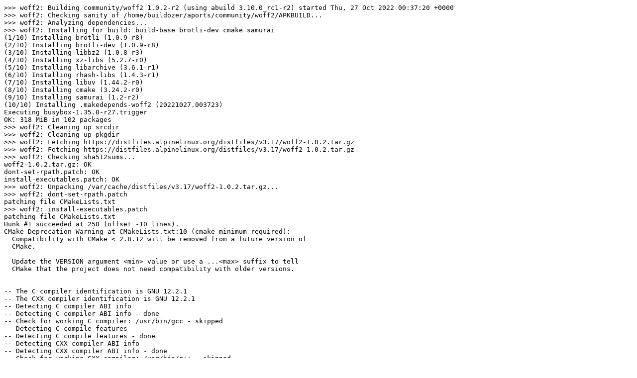

--- FILE ---
content_type: text/plain; charset=utf-8
request_url: https://build.alpinelinux.org/buildlogs/build-3-17-aarch64/community/woff2/woff2-1.0.2-r2.log
body_size: 9710
content:
>>> woff2: Building community/woff2 1.0.2-r2 (using abuild 3.10.0_rc1-r2) started Thu, 27 Oct 2022 00:37:20 +0000
>>> woff2: Checking sanity of /home/buildozer/aports/community/woff2/APKBUILD...
>>> woff2: Analyzing dependencies...
>>> woff2: Installing for build: build-base brotli-dev cmake samurai
(1/10) Installing brotli (1.0.9-r8)
(2/10) Installing brotli-dev (1.0.9-r8)
(3/10) Installing libbz2 (1.0.8-r3)
(4/10) Installing xz-libs (5.2.7-r0)
(5/10) Installing libarchive (3.6.1-r1)
(6/10) Installing rhash-libs (1.4.3-r1)
(7/10) Installing libuv (1.44.2-r0)
(8/10) Installing cmake (3.24.2-r0)
(9/10) Installing samurai (1.2-r2)
(10/10) Installing .makedepends-woff2 (20221027.003723)
Executing busybox-1.35.0-r27.trigger
OK: 318 MiB in 102 packages
>>> woff2: Cleaning up srcdir
>>> woff2: Cleaning up pkgdir
>>> woff2: Fetching https://distfiles.alpinelinux.org/distfiles/v3.17/woff2-1.0.2.tar.gz
>>> woff2: Fetching https://distfiles.alpinelinux.org/distfiles/v3.17/woff2-1.0.2.tar.gz
>>> woff2: Checking sha512sums...
woff2-1.0.2.tar.gz: OK
dont-set-rpath.patch: OK
install-executables.patch: OK
>>> woff2: Unpacking /var/cache/distfiles/v3.17/woff2-1.0.2.tar.gz...
>>> woff2: dont-set-rpath.patch
patching file CMakeLists.txt
>>> woff2: install-executables.patch
patching file CMakeLists.txt
Hunk #1 succeeded at 250 (offset -10 lines).
CMake Deprecation Warning at CMakeLists.txt:10 (cmake_minimum_required):
  Compatibility with CMake < 2.8.12 will be removed from a future version of
  CMake.

  Update the VERSION argument <min> value or use a ...<max> suffix to tell
  CMake that the project does not need compatibility with older versions.


-- The C compiler identification is GNU 12.2.1
-- The CXX compiler identification is GNU 12.2.1
-- Detecting C compiler ABI info
-- Detecting C compiler ABI info - done
-- Check for working C compiler: /usr/bin/gcc - skipped
-- Detecting C compile features
-- Detecting C compile features - done
-- Detecting CXX compiler ABI info
-- Detecting CXX compiler ABI info - done
-- Check for working CXX compiler: /usr/bin/g++ - skipped
-- Detecting CXX compile features
-- Detecting CXX compile features - done
-- Found PkgConfig: /usr/bin/pkg-config (found version "1.9.3") 
-- Checking for module 'libbrotlidec'
--   Found libbrotlidec, version 1.0.9
-- Found BrotliDec: /usr/include (found version "1.0.9") 
-- Checking for module 'libbrotlienc'
--   Found libbrotlienc, version 1.0.9
-- Found BrotliEnc: /usr/include (found version "1.0.9") 
-- Configuring done
-- Generating done
-- Build files have been written to: /home/buildozer/aports/community/woff2/src/woff2-1.0.2/build
[1/26] Building CXX object CMakeFiles/convert_woff2ttf_fuzzer_new_entry.dir/src/convert_woff2ttf_fuzzer_new_entry.cc.o
[2/26] Building CXX object CMakeFiles/convert_woff2ttf_fuzzer.dir/src/convert_woff2ttf_fuzzer.cc.o
[3/26] Building CXX object CMakeFiles/woff2_info.dir/src/woff2_info.cc.o
[4/26] Building CXX object CMakeFiles/woff2_compress.dir/src/woff2_compress.cc.o
[5/26] Building CXX object CMakeFiles/woff2enc.dir/src/woff2_enc.cc.o
[6/26] Building CXX object CMakeFiles/woff2enc.dir/src/transform.cc.o
[7/26] Building CXX object CMakeFiles/woff2enc.dir/src/normalize.cc.o
[8/26] Building CXX object CMakeFiles/woff2enc.dir/src/glyph.cc.o
[9/26] Building CXX object CMakeFiles/woff2enc.dir/src/font.cc.o
[10/26] Building CXX object CMakeFiles/woff2_decompress.dir/src/woff2_decompress.cc.o
[11/26] Building CXX object CMakeFiles/woff2dec.dir/src/woff2_out.cc.o
[12/26] Building CXX object CMakeFiles/woff2dec.dir/src/woff2_dec.cc.o
[13/26] Building CXX object CMakeFiles/woff2common.dir/src/woff2_common.cc.o
[14/26] Building CXX object CMakeFiles/woff2common.dir/src/variable_length.cc.o
[15/26] Building CXX object CMakeFiles/woff2common.dir/src/table_tags.cc.o
[16/26] Linking CXX shared library libwoff2common.so.1.0.2
[17/26] Creating library symlink libwoff2common.so
[18/26] Linking CXX executable woff2_info
[19/26] Linking CXX shared library libwoff2enc.so.1.0.2
[20/26] Linking CXX shared library libwoff2dec.so.1.0.2
[21/26] Creating library symlink libwoff2enc.so
[22/26] Linking CXX executable woff2_compress
[23/26] Creating library symlink libwoff2dec.so
[24/26] Linking CXX static library libconvert_woff2ttf_fuzzer_new_entry.a
[25/26] Linking CXX static library libconvert_woff2ttf_fuzzer.a
[26/26] Linking CXX executable woff2_decompress
>>> woff2: Entering fakeroot...
-- Install configuration: "None"
-- Installing: /home/buildozer/aports/community/woff2/pkg/woff2/usr/bin/woff2_decompress
-- Installing: /home/buildozer/aports/community/woff2/pkg/woff2/usr/bin/woff2_compress
-- Installing: /home/buildozer/aports/community/woff2/pkg/woff2/usr/bin/woff2_info
-- Installing: /home/buildozer/aports/community/woff2/pkg/woff2/usr/lib/libwoff2common.so.1.0.2
-- Installing: /home/buildozer/aports/community/woff2/pkg/woff2/usr/lib/libwoff2common.so
-- Installing: /home/buildozer/aports/community/woff2/pkg/woff2/usr/lib/libwoff2dec.so.1.0.2
-- Installing: /home/buildozer/aports/community/woff2/pkg/woff2/usr/lib/libwoff2dec.so
-- Installing: /home/buildozer/aports/community/woff2/pkg/woff2/usr/lib/libwoff2enc.so.1.0.2
-- Installing: /home/buildozer/aports/community/woff2/pkg/woff2/usr/lib/libwoff2enc.so
-- Installing: /home/buildozer/aports/community/woff2/pkg/woff2/usr/include/woff2
-- Installing: /home/buildozer/aports/community/woff2/pkg/woff2/usr/include/woff2/decode.h
-- Installing: /home/buildozer/aports/community/woff2/pkg/woff2/usr/include/woff2/encode.h
-- Installing: /home/buildozer/aports/community/woff2/pkg/woff2/usr/include/woff2/output.h
-- Installing: /home/buildozer/aports/community/woff2/pkg/woff2/usr/lib/pkgconfig/libwoff2common.pc
-- Installing: /home/buildozer/aports/community/woff2/pkg/woff2/usr/lib/pkgconfig/libwoff2dec.pc
-- Installing: /home/buildozer/aports/community/woff2/pkg/woff2/usr/lib/pkgconfig/libwoff2enc.pc
>>> woff2-dev*: Running split function dev...
>>> woff2-dev*: Preparing subpackage woff2-dev...
>>> woff2-dev*: Stripping binaries
>>> woff2-dev*: Running postcheck for woff2-dev
>>> libwoff2common*: Running split function _common...
'/home/buildozer/aports/community/woff2/pkg/woff2/usr/lib/libwoff2common.so.1.0.2' -> '/home/buildozer/aports/community/woff2/pkg/libwoff2common/usr/lib/libwoff2common.so.1.0.2'
>>> libwoff2common*: Preparing subpackage libwoff2common...
>>> libwoff2common*: Stripping binaries
>>> libwoff2common*: Running postcheck for libwoff2common
>>> libwoff2enc*: Running split function _enc...
'/home/buildozer/aports/community/woff2/pkg/woff2/usr/lib/libwoff2dec.so.1.0.2' -> '/home/buildozer/aports/community/woff2/pkg/libwoff2enc/usr/lib/libwoff2dec.so.1.0.2'
>>> libwoff2enc*: Preparing subpackage libwoff2enc...
>>> libwoff2enc*: Stripping binaries
>>> libwoff2enc*: Running postcheck for libwoff2enc
>>> libwoff2dec*: Running split function _dec...
'/home/buildozer/aports/community/woff2/pkg/woff2/usr/lib/libwoff2enc.so.1.0.2' -> '/home/buildozer/aports/community/woff2/pkg/libwoff2dec/usr/lib/libwoff2enc.so.1.0.2'
>>> libwoff2dec*: Preparing subpackage libwoff2dec...
>>> libwoff2dec*: Stripping binaries
>>> libwoff2dec*: Running postcheck for libwoff2dec
>>> woff2*: Running postcheck for woff2
>>> woff2*: Preparing package woff2...
>>> woff2*: Stripping binaries
>>> libwoff2common*: Scanning shared objects
>>> libwoff2dec*: Scanning shared objects
>>> libwoff2enc*: Scanning shared objects
>>> woff2-dev*: Scanning shared objects
>>> woff2*: Scanning shared objects
>>> libwoff2common*: Tracing dependencies...
	so:libc.musl-aarch64.so.1
	so:libgcc_s.so.1
	so:libstdc++.so.6
>>> libwoff2common*: Package size: 80.0 KB
>>> libwoff2common*: Compressing data...
>>> libwoff2common*: Create checksum...
>>> libwoff2common*: Create libwoff2common-1.0.2-r2.apk
>>> libwoff2dec*: Tracing dependencies...
	so:libbrotlienc.so.1
	so:libc.musl-aarch64.so.1
	so:libgcc_s.so.1
	so:libstdc++.so.6
	so:libwoff2common.so.1.0.2
>>> libwoff2dec*: Package size: 80.0 KB
>>> libwoff2dec*: Compressing data...
>>> libwoff2dec*: Create checksum...
>>> libwoff2dec*: Create libwoff2dec-1.0.2-r2.apk
>>> libwoff2enc*: Tracing dependencies...
	so:libbrotlidec.so.1
	so:libc.musl-aarch64.so.1
	so:libgcc_s.so.1
	so:libstdc++.so.6
	so:libwoff2common.so.1.0.2
>>> libwoff2enc*: Package size: 80.0 KB
>>> libwoff2enc*: Compressing data...
>>> libwoff2enc*: Create checksum...
>>> libwoff2enc*: Create libwoff2enc-1.0.2-r2.apk
>>> woff2-dev*: Tracing dependencies...
	woff2=1.0.2-r2
	libwoff2common=1.0.2-r2
	libwoff2dec=1.0.2-r2
	libwoff2enc=1.0.2-r2
	pc:libbrotlidec
	pc:libbrotlienc
	pkgconfig
>>> woff2-dev*: Package size: 48.0 KB
>>> woff2-dev*: Compressing data...
>>> woff2-dev*: Create checksum...
>>> woff2-dev*: Create woff2-dev-1.0.2-r2.apk
>>> woff2*: Tracing dependencies...
	so:libc.musl-aarch64.so.1
	so:libgcc_s.so.1
	so:libstdc++.so.6
	so:libwoff2common.so.1.0.2
	so:libwoff2dec.so.1.0.2
	so:libwoff2enc.so.1.0.2
>>> woff2*: Package size: 216.0 KB
>>> woff2*: Compressing data...
>>> woff2*: Create checksum...
>>> woff2*: Create woff2-1.0.2-r2.apk
>>> woff2: Build complete at Thu, 27 Oct 2022 00:37:29 +0000 elapsed time 0h 0m 9s
>>> woff2: Cleaning up srcdir
>>> woff2: Cleaning up pkgdir
>>> woff2: Uninstalling dependencies...
(1/10) Purging .makedepends-woff2 (20221027.003723)
(2/10) Purging brotli-dev (1.0.9-r8)
(3/10) Purging brotli (1.0.9-r8)
(4/10) Purging cmake (3.24.2-r0)
(5/10) Purging samurai (1.2-r2)
(6/10) Purging libarchive (3.6.1-r1)
(7/10) Purging libbz2 (1.0.8-r3)
(8/10) Purging xz-libs (5.2.7-r0)
(9/10) Purging rhash-libs (1.4.3-r1)
(10/10) Purging libuv (1.44.2-r0)
Executing busybox-1.35.0-r27.trigger
OK: 268 MiB in 92 packages
>>> woff2: Updating the community/aarch64 repository index...
>>> woff2: Signing the index...
